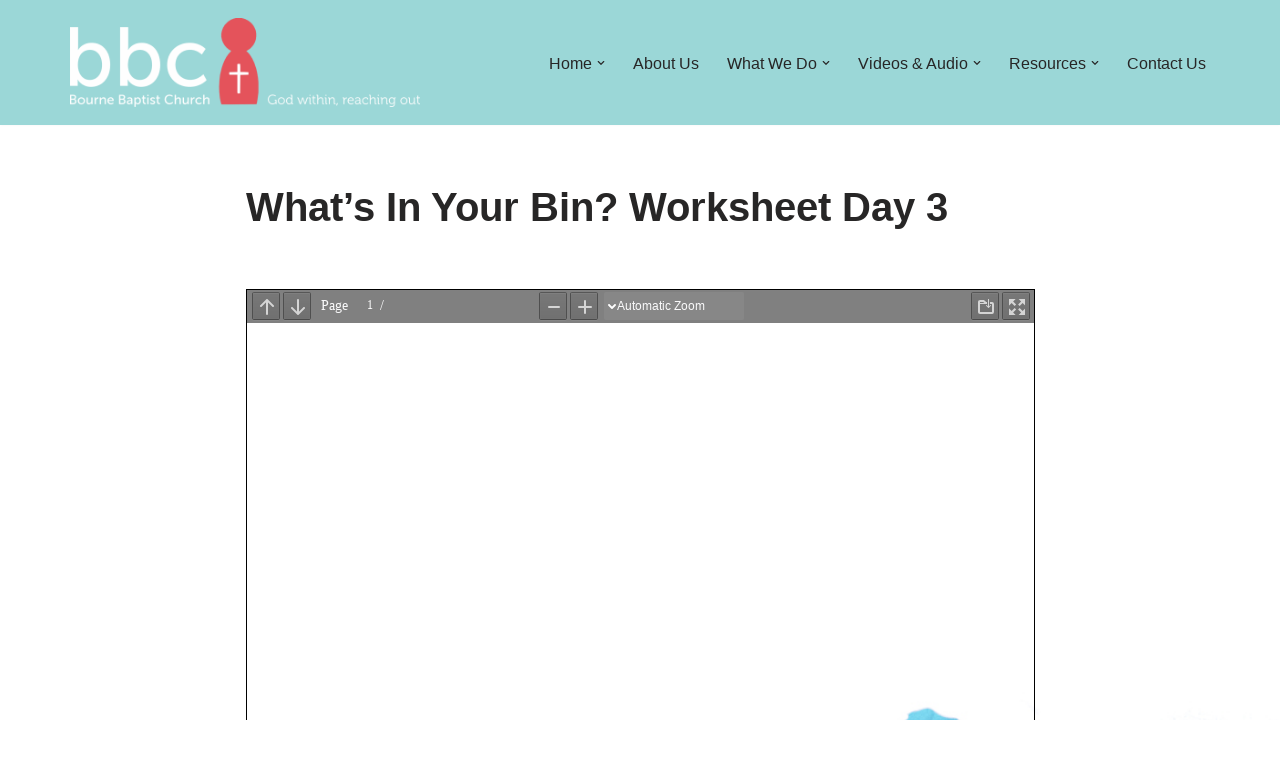

--- FILE ---
content_type: text/css
request_url: https://bournebaptistchurch.org/content/wp-content/plugins/PDFEmbedder-premium-secure/assets/css/pdf-embedder.min.css?ver=5.3.3
body_size: 11279
content:
:root{--wppdf-emb-dir-factor: 1;--wppdf-emb-inline-start: inline-start;--wppdf-emb-inline-end: inline-end;--wppdf-emb-inline-start: left;--wppdf-emb-inline-end: right;--wppdf-emb-sidebar-width: 200px;--wppdf-emb-sidebar-transition-duration: 200ms;--wppdf-emb-sidebar-transition-timing-function: ease;--wppdf-emb-scale-select-container-width: 140px;--wppdf-emb-scale-select-overflow: 22px;--wppdf-emb-toolbar-icon-opacity: 0.7;--wppdf-emb-doorhanger-icon-opacity: 0.9;--wppdf-emb-main-color: rgba(249, 249, 250, 1);--wppdf-emb-body-bg-color: rgba(42, 42, 46, 1);--wppdf-emb-errorWrapper-bg-color: rgba(169, 14, 14, 1);--wppdf-emb-progressBar-color: rgba(0, 96, 223, 1);--wppdf-emb-progressBar-indeterminate-bg-color: rgba(40, 40, 43, 1);--wppdf-emb-progressBar-indeterminate-blend-color: rgba(20, 68, 133, 1);--wppdf-emb-scrollbar-color: rgba(121, 121, 123, 1);--wppdf-emb-scrollbar-bg-color: rgba(35, 35, 39, 1);--wppdf-emb-toolbar-icon-bg-color: rgba(255, 255, 255, 1);--wppdf-emb-toolbar-icon-hover-bg-color: rgba(255, 255, 255, 1);--wppdf-emb-sidebar-narrow-bg-color: rgba(42, 42, 46, 0.9);--wppdf-emb-sidebar-toolbar-bg-color: rgba(50, 50, 52, 1);--wppdf-emb-toolbar-bg-color: rgba(128, 128, 128, 1);--wppdf-emb-toolbar-border-color: rgba(128, 128, 128, 1);--wppdf-emb-button-hover-color: rgba(102, 102, 103, 1);--wppdf-emb-toggled-btn-color: rgba(255, 255, 255, 1);--wppdf-emb-toggled-btn-bg-color: rgba(0, 0, 0, 0.3);--wppdf-emb-toggled-hover-active-btn-color: rgba(0, 0, 0, 0.4);--wppdf-emb-dropdown-btn-bg-color: rgba(135, 135, 135, 1);--wppdf-emb-separator-color: rgba(0, 0, 0, 0.3);--wppdf-emb-field-color: rgba(250, 250, 250, 1);--wppdf-emb-field-bg-color: rgba(135, 135, 135, 1);--wppdf-emb-field-border-color: rgba(115, 115, 115, 1);--wppdf-emb-treeitem-color: rgba(255, 255, 255, 0.8);--wppdf-emb-treeitem-hover-color: rgba(255, 255, 255, 0.9);--wppdf-emb-treeitem-selected-color: rgba(255, 255, 255, 0.9);--wppdf-emb-treeitem-selected-bg-color: rgba(255, 255, 255, 0.25);--wppdf-emb-sidebaritem-bg-color: rgba(255, 255, 255, 0.15);--wppdf-emb-doorhanger-bg-color: rgba(74, 74, 79, 1);--wppdf-emb-doorhanger-border-color: rgba(39, 39, 43, 1);--wppdf-emb-doorhanger-hover-color: rgba(249, 249, 250, 1);--wppdf-emb-doorhanger-hover-bg-color: rgba(93, 94, 98, 1);--wppdf-emb-doorhanger-separator-color: rgba(92, 92, 97, 1);--wppdf-emb-dialog-button-bg-color: rgba(92, 92, 97, 1);--wppdf-emb-dialog-button-hover-bg-color: rgba(115, 115, 115, 1);--wppdf-emb-loading-icon: url('../images/viewer/loading-dark.svg');--wppdf-emb-treeitem-expanded-icon: url('../images/viewer/treeitem-expanded.svg');--wppdf-emb-treeitem-collapsed-icon: url('../images/viewer/treeitem-collapsed.svg');--wppdf-emb-toolbarButton-editorInk-icon: url('../images/viewer/toolbarButton-editorInk.svg');--wppdf-emb-toolbarButton-menuArrow-icon: url('../images/viewer/toolbarButton-menuArrow.svg');--wppdf-emb-toolbarButton-sidebarToggle-icon: url('../images/viewer/toolbarButton-sidebarToggle.svg');--wppdf-emb-toolbarButton-secondaryToolbarToggle-icon: url('../images/viewer/toolbarButton-secondaryToolbarToggle.svg');--wppdf-emb-toolbarButton-pageUp-icon: url('../images/viewer/toolbarButton-pageUp.svg');--wppdf-emb-toolbarButton-pageDown-icon: url('../images/viewer/toolbarButton-pageDown.svg');--wppdf-emb-toolbarButton-zoomOut-icon: url('../images/viewer/toolbarButton-zoomOut.svg');--wppdf-emb-toolbarButton-zoomIn-icon: url('../images/viewer/toolbarButton-zoomIn.svg');--wppdf-emb-toolbarButton-presentationMode-icon: url('../images/viewer/toolbarButton-presentationMode.svg');--wppdf-emb-toolbarButton-print-icon: url('../images/viewer/toolbarButton-print.svg');--wppdf-emb-toolbarButton-openFile-icon: url('../images/viewer/toolbarButton-openFile.svg');--wppdf-emb-toolbarButton-download-icon: url('../images/viewer/toolbarButton-download.svg');--wppdf-emb-toolbarButton-fullscreen-icon: url('../images/viewer/toolbarButton-fullscreen.svg');--wppdf-emb-toolbarButton-bookmark-icon: url('../images/viewer/toolbarButton-bookmark.svg');--wppdf-emb-toolbarButton-viewThumbnail-icon: url('../images/viewer/toolbarButton-viewThumbnail.svg');--wppdf-emb-toolbarButton-viewOutline-icon: url('../images/viewer/toolbarButton-viewOutline.svg');--wppdf-emb-toolbarButton-viewAttachments-icon: url('../images/viewer/toolbarButton-viewAttachments.svg');--wppdf-emb-toolbarButton-viewLayers-icon: url('../images/viewer/toolbarButton-viewLayers.svg');--wppdf-emb-toolbarButton-currentOutlineItem-icon: url('../images/viewer/toolbarButton-currentOutlineItem.svg');--wppdf-emb-toolbarButton-search-icon: url('../images/viewer/toolbarButton-search.svg');--wppdf-emb-findbarButton-previous-icon: url('../images/viewer/findbarButton-previous.svg');--wppdf-emb-findbarButton-next-icon: url('../images/viewer/findbarButton-next.svg');--wppdf-emb-secondaryToolbarButton-firstPage-icon: url('../images/viewer/secondaryToolbarButton-firstPage.svg');--wppdf-emb-secondaryToolbarButton-lastPage-icon: url('../images/viewer/secondaryToolbarButton-lastPage.svg');--wppdf-emb-secondaryToolbarButton-rotateCcw-icon: url('../images/viewer/secondaryToolbarButton-rotateCcw.svg');--wppdf-emb-secondaryToolbarButton-rotateCw-icon: url('../images/viewer/secondaryToolbarButton-rotateCw.svg');--wppdf-emb-secondaryToolbarButton-selectTool-icon: url('../images/viewer/secondaryToolbarButton-selectTool.svg');--wppdf-emb-secondaryToolbarButton-handTool-icon: url('../images/viewer/secondaryToolbarButton-handTool.svg');--wppdf-emb-secondaryToolbarButton-scrollPage-icon: url('../images/viewer/secondaryToolbarButton-scrollPage.svg');--wppdf-emb-secondaryToolbarButton-scrollVertical-icon: url('../images/viewer/secondaryToolbarButton-scrollVertical.svg');--wppdf-emb-secondaryToolbarButton-scrollHorizontal-icon: url('../images/viewer/secondaryToolbarButton-scrollHorizontal.svg');--wppdf-emb-secondaryToolbarButton-scrollWrapped-icon: url('../images/viewer/secondaryToolbarButton-scrollWrapped.svg');--wppdf-emb-secondaryToolbarButton-spreadNone-icon: url('../images/viewer/secondaryToolbarButton-spreadNone.svg');--wppdf-emb-secondaryToolbarButton-spreadOdd-icon: url('../images/viewer/secondaryToolbarButton-spreadOdd.svg');--wppdf-emb-secondaryToolbarButton-spreadEven-icon: url('../images/viewer/secondaryToolbarButton-spreadEven.svg');--wppdf-emb-secondaryToolbarButton-documentProperties-icon: url('../images/viewer/secondaryToolbarButton-documentProperties.svg');--wppdf-emb-annotation-unfocused-field-background: url("data:image/svg+xml;charset=UTF-8,<svg width='1px' height='1px' xmlns='http://www.w3.org/2000/svg'><rect width='100%' height='100%' style='fill:rgba(0, 54, 255, 0.13);'/></svg>");--wppdf-emb-xfa-unfocused-field-background: url("data:image/svg+xml;charset=UTF-8,<svg width='1px' height='1px' xmlns='http://www.w3.org/2000/svg'><rect width='100%' height='100%' style='fill:rgba(0, 54, 255, 0.13);'/></svg>");--wppdf-emb-focus-outline: solid 2px red;--wppdf-emb-hover-outline: dashed 2px blue;--wppdf-emb-freetext-line-height: 1.35;--wppdf-emb-freetext-padding: 2px;--wppdf-emb-editorInk-editing-cursor: url('../images/viewer/toolbarButton-editorInk.svg') 0 16;--wppdf-emb-viewer-container-height: 0;--wppdf-emb-pdfViewer-padding-bottom: 0;--wppdf-emb-page-margin: 0;--wppdf-emb-page-border: 0;--wppdf-emb-spreadHorizontalWrapped-margin-LR: 0;--wppdf-emb-scale-factor: 1}@media(forced-colors: active){:root{--wppdf-emb-focus-outline: solid 3px ButtonText;--wppdf-emb-hover-outline: dashed 3px ButtonText}}@media screen and (forced-colors: active){:root{--wppdf-emb-button-hover-color: Highlight;--wppdf-emb-doorhanger-hover-bg-color: Highlight;--wppdf-emb-toolbar-icon-opacity: 1;--wppdf-emb-toolbar-icon-bg-color: ButtonText;--wppdf-emb-toolbar-icon-hover-bg-color: ButtonFace;--wppdf-emb-toggled-btn-color: HighlightText;--wppdf-emb-toggled-btn-bg-color: LinkText;--wppdf-emb-doorhanger-hover-color: ButtonFace;--wppdf-emb-doorhanger-border-color-whcm: 1px solid ButtonText;--wppdf-emb-doorhanger-triangle-opacity-whcm: 0;--wppdf-emb-dialog-button-border: 1px solid Highlight;--wppdf-emb-dialog-button-hover-bg-color: Highlight;--wppdf-emb-dialog-button-hover-color: ButtonFace;--wppdf-emb-field-border-color: ButtonText}}@media(forced-colors: active){:root{--wppdf-emb-focus-outline: solid 3px ButtonText;--wppdf-emb-hover-outline: dashed 3px ButtonText}}@media screen and (forced-colors: active){:root{--wppdf-emb-pdfViewer-padding-bottom: 0;--wppdf-emb-page-border: 0;--wppdf-emb-page-border-image: none;--wppdf-emb-spreadHorizontalWrapped-margin-LR: 0}}.pdfembed-iframe{display:block;width:100%;margin:0 auto;overscroll-behavior:auto}#wp-pdf-embbed>*{padding:0;margin:0}#wp-pdf-embbed,#wppdf-iframe-body{height:100%;width:100%;touch-action:auto}#wp-pdf-embbed .scrollbar-vertical,#wppdf-iframe-body .scrollbar-vertical{overflow-x:hidden}#wp-pdf-embbed .scrollbar-horizontal,#wppdf-iframe-body .scrollbar-horizontal{overflow-y:hidden}#wp-pdf-embbed .scrollbar-none,#wppdf-iframe-body .scrollbar-none{-ms-overflow-style:none;scrollbar-width:none}#wp-pdf-embbed .scrollbar-none::-webkit-scrollbar,#wppdf-iframe-body .scrollbar-none::-webkit-scrollbar{width:0;background:rgba(0,0,0,0)}#wp-pdf-embbed .numPageStart,#wppdf-iframe-body .numPageStart{color:var(--wppdf-emb-main-color);padding-left:5px;font-size:14px;line-height:32px}#wp-pdf-embbed .numbPagesDivider,#wppdf-iframe-body .numbPagesDivider{color:var(--wppdf-emb-main-color);padding:0;font-size:14px;line-height:32px}#mainContainer{position:absolute;top:0;right:0;bottom:0;left:0;min-width:325px}#viewerContainer{overflow:auto;-webkit-overflow-scrolling:touch;position:absolute;top:0;right:0;bottom:0;left:0;outline:none;touch-action:auto}#viewerContainer.toolbar-visible-on.toolbar-top,#viewerContainer.toolbar-visible-on.toolbar-both{top:32px}#viewerContainer.toolbar-visible-on.toolbar-bottom,#viewerContainer.toolbar-visible-on.toolbar-both{bottom:32px}#viewerContainer:not(.pdfPresentationMode){transition-duration:var(--wppdf-emb-sidebar-transition-duration);transition-timing-function:var(--wppdf-emb-sidebar-transition-timing-function)}#wppdf-iframe-body .textLayer{position:absolute;text-align:initial;left:0;top:0;right:0;bottom:0;overflow:hidden;opacity:.2;line-height:1;-webkit-text-size-adjust:none;-moz-text-size-adjust:none;text-size-adjust:none;forced-color-adjust:none;touch-action:auto}#wppdf-iframe-body .textLayer .highlight{margin:-1px;padding:1px;background-color:#b400aa;border-radius:4px}#wppdf-iframe-body .textLayer .highlight.appended{position:initial}#wppdf-iframe-body .textLayer .highlight.begin{border-radius:4px 0 0 4px}#wppdf-iframe-body .textLayer .highlight.end{border-radius:0 4px 4px 0}#wppdf-iframe-body .textLayer .highlight.middle{border-radius:0}#wppdf-iframe-body .textLayer .highlight.selected{background-color:#006400}#wppdf-iframe-body .textLayer .highlight ::-moz-selection{background:blue}#wppdf-iframe-body .textLayer .highlight ::selection{background:blue}#wppdf-iframe-body .textLayer span,#wppdf-iframe-body .textLayer br{color:rgba(0,0,0,0);position:absolute;white-space:pre;cursor:text;transform-origin:0% 0%}#wppdf-iframe-body .textLayer span::-moz-selection,#wppdf-iframe-body .textLayer br::-moz-selection{background:rgba(0,0,0,0)}#wppdf-iframe-body .textLayer span::selection,#wppdf-iframe-body .textLayer br::selection{background:rgba(0,0,0,0)}#wppdf-iframe-body .textLayer span.markedContent{top:0;height:0}#wppdf-iframe-body .textLayer .endOfContent{display:block;position:absolute;left:0;top:100%;right:0;bottom:0;z-index:-1;cursor:default;-webkit-user-select:none;-moz-user-select:none;user-select:none}#wppdf-iframe-body .textLayer .endOfContent.active{top:0}#wppdf-iframe-body .xfaLayer .highlight{margin:-1px;padding:1px;background-color:#efcbed;border-radius:4px}#wppdf-iframe-body .xfaLayer .highlight.appended{position:initial}#wppdf-iframe-body .xfaLayer .highlight.begin{border-radius:4px 0 0 4px}#wppdf-iframe-body .xfaLayer .highlight.end{border-radius:0 4px 4px 0}#wppdf-iframe-body .xfaLayer .highlight.middle{border-radius:0}#wppdf-iframe-body .xfaLayer .highlight.selected{background-color:#cbdfcb}#wppdf-iframe-body .xfaLayer{position:absolute;text-align:initial;top:0;left:0;transform-origin:0 0;line-height:1.2}#wppdf-iframe-body .xfaLayer *{color:inherit;font:inherit;font-style:inherit;font-weight:inherit;font-kerning:inherit;letter-spacing:-0.01px;text-align:inherit;text-decoration:inherit;box-sizing:border-box;background-color:rgba(0,0,0,0);padding:0;margin:0;pointer-events:auto;line-height:inherit}#wppdf-iframe-body .xfaLayer *:required{outline:1.5px solid red}#wppdf-iframe-body .xfaLayer .highlight{margin:-1px;padding:1px;background-color:#efcbed;border-radius:4px}#wppdf-iframe-body .xfaLayer .highlight.appended{position:initial}#wppdf-iframe-body .xfaLayer .highlight.begin{border-radius:4px 0 0 4px}#wppdf-iframe-body .xfaLayer .highlight.end{border-radius:0 4px 4px 0}#wppdf-iframe-body .xfaLayer .highlight.middle{border-radius:0}#wppdf-iframe-body .xfaLayer .highlight.selected{background-color:#cbdfcb}#wppdf-iframe-body .xfaLayer ::-moz-selection{background:blue}#wppdf-iframe-body .xfaLayer ::selection{background:blue}#wppdf-iframe-body .xfaLayer div{pointer-events:none}#wppdf-iframe-body .xfaLayer svg{pointer-events:none}#wppdf-iframe-body .xfaLayer svg *{pointer-events:none}#wppdf-iframe-body .xfaLayer a{color:blue}#wppdf-iframe-body .xfaRich li{margin-left:3em}#wppdf-iframe-body .xfaFont{color:#000;font-weight:normal;font-kerning:none;font-size:10px;font-style:normal;letter-spacing:0;text-decoration:none;vertical-align:0}#wppdf-iframe-body .xfaCaption{overflow:hidden;flex:0 0 auto}#wppdf-iframe-body .xfaCaptionForCheckButton{overflow:hidden;flex:1 1 auto}#wppdf-iframe-body .xfaLabel{height:100%;width:100%}#wppdf-iframe-body .xfaLeft{display:flex;flex-direction:row;align-items:center}#wppdf-iframe-body .xfaRight{display:flex;flex-direction:row-reverse;align-items:center}#wppdf-iframe-body .xfaLeft>.xfaCaption,#wppdf-iframe-body .xfaLeft>.xfaCaptionForCheckButton,#wppdf-iframe-body .xfaRight>.xfaCaption,#wppdf-iframe-body .xfaRight>.xfaCaptionForCheckButton{max-height:100%}#wppdf-iframe-body .xfaTop{display:flex;flex-direction:column;align-items:flex-start}#wppdf-iframe-body .xfaBottom{display:flex;flex-direction:column-reverse;align-items:flex-start}#wppdf-iframe-body .xfaTop>.xfaCaption,#wppdf-iframe-body .xfaTop>.xfaCaptionForCheckButton,#wppdf-iframe-body .xfaBottom>.xfaCaption,#wppdf-iframe-body .xfaBottom>.xfaCaptionForCheckButton{width:100%}#wppdf-iframe-body .xfaBorder{background-color:rgba(0,0,0,0);position:absolute;pointer-events:none}#wppdf-iframe-body .xfaWrapped{width:100%;height:100%}#wppdf-iframe-body .xfaTextfield:focus,#wppdf-iframe-body .xfaSelect:focus{background-image:none;background-color:rgba(0,0,0,0);outline:auto;outline-offset:-1px}#wppdf-iframe-body .xfaCheckbox:focus,#wppdf-iframe-body .xfaRadio:focus{outline:auto}#wppdf-iframe-body .xfaTextfield,#wppdf-iframe-body .xfaSelect{height:100%;width:100%;flex:1 1 auto;border:none;resize:none;background-image:var(--wppdf-emb-xfa-unfocused-field-background)}#wppdf-iframe-body .xfaTop>.xfaTextfield,#wppdf-iframe-body .xfaTop>.xfaSelect,#wppdf-iframe-body .xfaBottom>.xfaTextfield,#wppdf-iframe-body .xfaBottom>.xfaSelect{flex:0 1 auto}#wppdf-iframe-body .xfaButton{cursor:pointer;width:100%;height:100%;border:none;text-align:center}#wppdf-iframe-body .xfaLink{width:100%;height:100%;position:absolute;top:0;left:0}#wppdf-iframe-body .xfaCheckbox,#wppdf-iframe-body .xfaRadio{width:100%;height:100%;flex:0 0 auto;border:none}#wppdf-iframe-body .xfaRich{white-space:pre-wrap;width:100%;height:100%}#wppdf-iframe-body .xfaImage{-o-object-position:left top;object-position:left top;-o-object-fit:contain;object-fit:contain;width:100%;height:100%}#wppdf-iframe-body .xfaLrTb,#wppdf-iframe-body .xfaRlTb,#wppdf-iframe-body .xfaTb{display:flex;flex-direction:column;align-items:stretch}#wppdf-iframe-body .xfaLr{display:flex;flex-direction:row;align-items:stretch}#wppdf-iframe-body .xfaRl{display:flex;flex-direction:row-reverse;align-items:stretch}#wppdf-iframe-body .xfaTb>div{justify-content:left}#wppdf-iframe-body .xfaPosition{position:relative}#wppdf-iframe-body .xfaArea{position:relative}#wppdf-iframe-body .xfaValignMiddle{display:flex;align-items:center}#wppdf-iframe-body .xfaTable{display:flex;flex-direction:column;align-items:stretch}#wppdf-iframe-body .xfaTable .xfaRow{display:flex;flex-direction:row;align-items:stretch}#wppdf-iframe-body .xfaTable .xfaRlRow{display:flex;flex-direction:row-reverse;align-items:stretch;flex:1}#wppdf-iframe-body .xfaTable .xfaRlRow>div{flex:1}#wppdf-iframe-body .xfaNonInteractive input,#wppdf-iframe-body .xfaNonInteractive textarea,#wppdf-iframe-body .xfaDisabled input,#wppdf-iframe-body .xfaDisabled textarea,#wppdf-iframe-body .xfaReadOnly input,#wppdf-iframe-body .xfaReadOnly textarea{background:initial}@media(forced-colors: active){#wppdf-iframe-body .xfaLayer *:required{outline:1.5px solid selectedItem}}@media print{#wppdf-iframe-body .xfaTextfield,#wppdf-iframe-body .xfaSelect{background:rgba(0,0,0,0)}#wppdf-iframe-body .xfaSelect{-webkit-appearance:none;-moz-appearance:none;appearance:none;text-indent:1px;text-overflow:""}}#wppdf-iframe-body .annotationLayer{position:absolute;top:0;left:0;pointer-events:none;transform-origin:0 0}#wppdf-iframe-body .annotationLayer section{position:absolute;text-align:initial;pointer-events:auto;box-sizing:border-box;transform-origin:0 0}#wppdf-iframe-body .annotationLayer .linkAnnotation>a,#wppdf-iframe-body .annotationLayer .buttonWidgetAnnotation.pushButton>a{position:absolute;font-size:1em;top:0;left:0;width:100%;height:100%}#wppdf-iframe-body .annotationLayer .buttonWidgetAnnotation.pushButton>canvas{width:100%;height:100%}#wppdf-iframe-body .annotationLayer .textAnnotation img{position:absolute;cursor:pointer;width:100%;height:100%}#wppdf-iframe-body .annotationLayer .textWidgetAnnotation input,#wppdf-iframe-body .annotationLayer .textWidgetAnnotation textarea,#wppdf-iframe-body .annotationLayer .choiceWidgetAnnotation select,#wppdf-iframe-body .annotationLayer .buttonWidgetAnnotation.checkBox input,#wppdf-iframe-body .annotationLayer .buttonWidgetAnnotation.radioButton input{background-image:var(--wppdf-emb-annotation-unfocused-field-background);border:1px solid rgba(0,0,0,0);box-sizing:border-box;font:calc(9px*var(--wppdf-emb-scale-factor)) sans-serif;height:100%;margin:0;vertical-align:top;width:100%}#wppdf-iframe-body .annotationLayer .textWidgetAnnotation input:required,#wppdf-iframe-body .annotationLayer .textWidgetAnnotation textarea:required,#wppdf-iframe-body .annotationLayer .choiceWidgetAnnotation select:required,#wppdf-iframe-body .annotationLayer .buttonWidgetAnnotation.checkBox input:required,#wppdf-iframe-body .annotationLayer .buttonWidgetAnnotation.radioButton input:required{outline:1.5px solid red}#wppdf-iframe-body .annotationLayer .choiceWidgetAnnotation select option{padding:0}#wppdf-iframe-body .annotationLayer .buttonWidgetAnnotation.radioButton input{border-radius:50%}#wppdf-iframe-body .annotationLayer .textWidgetAnnotation textarea{resize:none}#wppdf-iframe-body .annotationLayer .textWidgetAnnotation input[disabled],#wppdf-iframe-body .annotationLayer .textWidgetAnnotation textarea[disabled],#wppdf-iframe-body .annotationLayer .choiceWidgetAnnotation select[disabled],#wppdf-iframe-body .annotationLayer .buttonWidgetAnnotation.checkBox input[disabled],#wppdf-iframe-body .annotationLayer .buttonWidgetAnnotation.radioButton input[disabled]{background:none;border:1px solid rgba(0,0,0,0);cursor:not-allowed}#wppdf-iframe-body .annotationLayer .textWidgetAnnotation textarea:hover,#wppdf-iframe-body .annotationLayer .choiceWidgetAnnotation select:hover,#wppdf-iframe-body .annotationLayer .buttonWidgetAnnotation.checkBox input:hover,#wppdf-iframe-body .annotationLayer .buttonWidgetAnnotation.radioButton input:hover{border:1px solid #000}#wppdf-iframe-body .annotationLayer .textWidgetAnnotation input:focus,#wppdf-iframe-body .annotationLayer .textWidgetAnnotation textarea:focus,#wppdf-iframe-body .annotationLayer .choiceWidgetAnnotation select:focus{background:none;border:1px solid rgba(0,0,0,0)}#wppdf-iframe-body .annotationLayer .textWidgetAnnotation input :focus,#wppdf-iframe-body .annotationLayer .textWidgetAnnotation textarea :focus,#wppdf-iframe-body .annotationLayer .choiceWidgetAnnotation select :focus,#wppdf-iframe-body .annotationLayer .buttonWidgetAnnotation.checkBox :focus,#wppdf-iframe-body .annotationLayer .buttonWidgetAnnotation.radioButton :focus{background-image:none;background-color:rgba(0,0,0,0);outline:auto}#wppdf-iframe-body .annotationLayer .buttonWidgetAnnotation.checkBox input:checked:before,#wppdf-iframe-body .annotationLayer .buttonWidgetAnnotation.checkBox input:checked:after,#wppdf-iframe-body .annotationLayer .buttonWidgetAnnotation.radioButton input:checked:before{background-color:CanvasText;content:"";display:block;position:absolute}#wppdf-iframe-body .annotationLayer .buttonWidgetAnnotation.checkBox input:checked:before,#wppdf-iframe-body .annotationLayer .buttonWidgetAnnotation.checkBox input:checked:after{height:80%;left:45%;width:1px}#wppdf-iframe-body .annotationLayer .buttonWidgetAnnotation.checkBox input:checked:before{transform:rotate(45deg)}#wppdf-iframe-body .annotationLayer .buttonWidgetAnnotation.checkBox input:checked:after{transform:rotate(-45deg)}#wppdf-iframe-body .annotationLayer .buttonWidgetAnnotation.radioButton input:checked:before{border-radius:50%;height:50%;left:30%;top:20%;width:50%}#wppdf-iframe-body .annotationLayer .textWidgetAnnotation input.comb{font-family:monospace;padding-left:2px;padding-right:0}#wppdf-iframe-body .annotationLayer .textWidgetAnnotation input.comb:focus{width:103%}#wppdf-iframe-body .annotationLayer .buttonWidgetAnnotation.checkBox input,#wppdf-iframe-body .annotationLayer .buttonWidgetAnnotation.radioButton input{-webkit-appearance:none;-moz-appearance:none;appearance:none}#wppdf-iframe-body .annotationLayer .popupTriggerArea{height:100%;width:100%}#wppdf-iframe-body .annotationLayer .popupWrapper{position:absolute;font-size:calc(9px*var(--wppdf-emb-scale-factor));width:100%;min-width:calc(180px*var(--wppdf-emb-scale-factor));pointer-events:none}#wppdf-iframe-body .annotationLayer .popup{position:absolute;z-index:200;max-width:calc(180px*var(--wppdf-emb-scale-factor));background-color:#ff9;box-shadow:0 calc(2px*var(--wppdf-emb-scale-factor)) calc(5px*var(--wppdf-emb-scale-factor)) #888;border-radius:calc(2px*var(--wppdf-emb-scale-factor));padding:calc(6px*var(--wppdf-emb-scale-factor));margin-left:calc(5px*var(--wppdf-emb-scale-factor));cursor:pointer;font:message-box;white-space:normal;word-wrap:break-word;pointer-events:auto}#wppdf-iframe-body .annotationLayer .popup>*{font-size:calc(9px*var(--wppdf-emb-scale-factor))}#wppdf-iframe-body .annotationLayer .popup h1{display:inline-block}#wppdf-iframe-body .annotationLayer .popupDate{display:inline-block;margin-left:calc(5px*var(--wppdf-emb-scale-factor))}#wppdf-iframe-body .annotationLayer .popupContent{border-top:1px solid #333;margin-top:calc(2px*var(--wppdf-emb-scale-factor));padding-top:calc(2px*var(--wppdf-emb-scale-factor))}#wppdf-iframe-body .annotationLayer .richText>*{white-space:pre-wrap;font-size:calc(9px*var(--wppdf-emb-scale-factor))}#wppdf-iframe-body .annotationLayer .highlightAnnotation,#wppdf-iframe-body .annotationLayer .underlineAnnotation,#wppdf-iframe-body .annotationLayer .squigglyAnnotation,#wppdf-iframe-body .annotationLayer .strikeoutAnnotation,#wppdf-iframe-body .annotationLayer .freeTextAnnotation,#wppdf-iframe-body .annotationLayer .lineAnnotation svg line,#wppdf-iframe-body .annotationLayer .squareAnnotation svg rect,#wppdf-iframe-body .annotationLayer .circleAnnotation svg ellipse,#wppdf-iframe-body .annotationLayer .polylineAnnotation svg polyline,#wppdf-iframe-body .annotationLayer .polygonAnnotation svg polygon,#wppdf-iframe-body .annotationLayer .caretAnnotation,#wppdf-iframe-body .annotationLayer .inkAnnotation svg polyline,#wppdf-iframe-body .annotationLayer .stampAnnotation,#wppdf-iframe-body .annotationLayer .fileAttachmentAnnotation{cursor:pointer}#wppdf-iframe-body .annotationLayer section svg{position:absolute;width:100%;height:100%}#wppdf-iframe-body [data-editor-rotation="90"]{transform:rotate(90deg)}#wppdf-iframe-body [data-editor-rotation="180"]{transform:rotate(180deg)}#wppdf-iframe-body [data-editor-rotation="270"]{transform:rotate(270deg)}#wppdf-iframe-body .annotationEditorLayer{background:rgba(0,0,0,0);position:absolute;top:0;left:0;font-size:calc(100px*var(--wppdf-emb-scale-factor));transform-origin:0 0}#wppdf-iframe-body .annotationEditorLayer .selectedEditor{outline:var(--wppdf-emb-focus-outline);resize:none}#wppdf-iframe-body .annotationEditorLayer .freeTextEditor{position:absolute;background:rgba(0,0,0,0);border-radius:3px;padding:calc(var(--wppdf-emb-freetext-padding)*var(--wppdf-emb-scale-factor));resize:none;width:auto;height:auto;z-index:1;transform-origin:0 0;touch-action:none}#wppdf-iframe-body .annotationEditorLayer .freeTextEditor .internal{background:rgba(0,0,0,0);border:none;top:0;left:0;overflow:visible;white-space:nowrap;resize:none;font:10px sans-serif;line-height:var(--wppdf-emb-freetext-line-height)}#wppdf-iframe-body .annotationEditorLayer .freeTextEditor .overlay{position:absolute;display:none;background:rgba(0,0,0,0);top:0;left:0;width:100%;height:100%}#wppdf-iframe-body .annotationEditorLayer .freeTextEditor .overlay.enabled{display:block}#wppdf-iframe-body .annotationEditorLayer .freeTextEditor .internal:empty::before{content:attr(default-content);color:gray}#wppdf-iframe-body .annotationEditorLayer .freeTextEditor .internal:focus{outline:none}#wppdf-iframe-body .annotationEditorLayer .inkEditor.disabled{resize:none}#wppdf-iframe-body .annotationEditorLayer .inkEditor.disabled.selectedEditor{resize:horizontal}#wppdf-iframe-body .annotationEditorLayer .freeTextEditor:hover:not(.selectedEditor),#wppdf-iframe-body .annotationEditorLayer .inkEditor:hover:not(.selectedEditor){outline:var(--wppdf-emb-hover-outline)}#wppdf-iframe-body .annotationEditorLayer .inkEditor{position:absolute;background:rgba(0,0,0,0);border-radius:3px;overflow:auto;width:100%;height:100%;z-index:1;transform-origin:0 0;cursor:auto}#wppdf-iframe-body .annotationEditorLayer .inkEditor.editing{resize:none;cursor:var(--wppdf-emb-editorInk-editing-cursor),pointer}#wppdf-iframe-body .annotationEditorLayer .inkEditor .inkEditorCanvas{position:absolute;top:0;left:0;width:100%;height:100%;touch-action:none}@media(forced-colors: active){#wppdf-iframe-body .annotationLayer .textWidgetAnnotation input:required,#wppdf-iframe-body .annotationLayer .textWidgetAnnotation textarea:required,#wppdf-iframe-body .annotationLayer .choiceWidgetAnnotation select:required,#wppdf-iframe-body .annotationLayer .buttonWidgetAnnotation.checkBox input:required,#wppdf-iframe-body .annotationLayer .buttonWidgetAnnotation.radioButton input:required{outline:1.5px solid selectedItem}}#wppdf-iframe-body div.pdfemb-toolbar{padding:0px;margin:0px;border:none;z-index:10;position:absolute;background-color:gray;width:100%}#wppdf-iframe-body .pdfemb-toolbar-fixed{display:block}#wppdf-iframe-body .pdf-embed .pdfemb-toolbar-always-visible-off{display:none}#wppdf-iframe-body .pdf-embed:hover .pdfemb-toolbar-always-visible-off{display:block}#wppdf-iframe-body .toolbar{position:relative;left:0;right:0;z-index:9999;cursor:default}#wppdf-iframe-body .toolbar.pdfemb-toolbar-always-visible-off:hover{display:block}#wppdf-iframe-body .toolbar.pdfemb-toolbar-display-none{display:none}#wppdf-iframe-body .toolbar.pdfemb-toolbar-display-top{top:0px;left:0px}#wppdf-iframe-body .toolbar.pdfemb-toolbar-display-bottom{position:fixed;bottom:0px;left:0px}#wppdf-iframe-body .toolbarContainer{width:100%}#wppdf-iframe-body #toolbarSidebar{width:100%;height:32px;background-color:var(--wppdf-emb-sidebar-toolbar-bg-color);box-shadow:inset calc(-1px*var(--wppdf-emb-dir-factor)) 0 0 rgba(0,0,0,.25),0 1px 0 rgba(0,0,0,.15),0 0 1px rgba(0,0,0,.1)}#wppdf-iframe-body [dir=ltr] #sidebarResizer{right:-6px}#wppdf-iframe-body [dir=rtl] #sidebarResizer{left:-6px}#wppdf-iframe-body #sidebarResizer{position:absolute;top:0;bottom:0;inset-inline-end:-6px;width:6px;z-index:200;cursor:ew-resize}#wppdf-iframe-body .toolbarContainer,#wppdf-iframe-body .findbar,#wppdf-iframe-body .secondaryToolbar,#wppdf-iframe-body .editorParamsToolbar{position:relative;height:32px;background-color:var(--wppdf-emb-toolbar-bg-color);box-shadow:0 1px 0 var(--wppdf-emb-toolbar-border-color)}#wppdf-iframe-body #toolbarViewer{height:32px}#wppdf-iframe-body [data-main-rotation="90"]{transform:rotate(90deg) translateY(-100%)}#wppdf-iframe-body [data-main-rotation="180"]{transform:rotate(180deg) translate(-100%, -100%)}#wppdf-iframe-body [data-main-rotation="270"]{transform:rotate(270deg) translateX(-100%)}#wppdf-iframe-body .pdfViewer{padding-bottom:var(--wppdf-emb-pdfViewer-padding-bottom);touch-action:auto}#wppdf-iframe-body .pdfViewer .canvasWrapper{overflow:hidden;touch-action:auto}#wppdf-iframe-body .pdfViewer .page{direction:ltr;width:816px;height:1056px;margin:var(--wppdf-emb-page-margin);position:relative;overflow:visible;border:var(--wppdf-emb-page-border);-o-border-image:var(--wppdf-emb-page-border-image);border-image:var(--wppdf-emb-page-border-image);background-clip:content-box;background-color:#fff;touch-action:auto}#wppdf-iframe-body .pdfViewer .page canvas{touch-action:auto}#wppdf-iframe-body .pdfViewer .dummyPage{position:relative;width:0;height:var(--wppdf-emb-viewer-container-height)}#wppdf-iframe-body .pdfViewer.removePageBorders .page{margin:0 auto 10px;border:none}#wppdf-iframe-body .pdfViewer.removePageBorders .page:last-of-type{margin-bottom:0}#wppdf-iframe-body .pdfViewer.singlePageView{display:inline-block}#wppdf-iframe-body .pdfViewer.singlePageView .page{margin:0;border:none}#wppdf-iframe-body .pdfViewer.scrollHorizontal,#wppdf-iframe-body .pdfViewer.scrollWrapped,#wppdf-iframe-body .spread{margin-left:0;margin-right:0;text-align:center}#wppdf-iframe-body .pdfViewer.scrollHorizontal,#wppdf-iframe-body .spread{white-space:nowrap}#wppdf-iframe-body .pdfViewer.removePageBorders,#wppdf-iframe-body .pdfViewer.scrollHorizontal .spread,#wppdf-iframe-body .pdfViewer.scrollWrapped .spread{margin-left:0;margin-right:0}#wppdf-iframe-body .spread .page,#wppdf-iframe-body .spread .dummyPage,#wppdf-iframe-body .pdfViewer.scrollHorizontal .page,#wppdf-iframe-body .pdfViewer.scrollWrapped .page,#wppdf-iframe-body .pdfViewer.scrollHorizontal .spread,#wppdf-iframe-body .pdfViewer.scrollWrapped .spread{display:inline-block;vertical-align:middle}#wppdf-iframe-body .spread .page,#wppdf-iframe-body .pdfViewer.scrollHorizontal .page,#wppdf-iframe-body .pdfViewer.scrollWrapped .page{margin-left:var(--wppdf-emb-spreadHorizontalWrapped-margin-LR);margin-right:var(--wppdf-emb-spreadHorizontalWrapped-margin-LR)}#wppdf-iframe-body .pdfViewer.removePageBorders .spread .page,#wppdf-iframe-body .pdfViewer.removePageBorders.scrollHorizontal .page,#wppdf-iframe-body .pdfViewer.removePageBorders.scrollWrapped .page{margin-left:0;margin-right:0}#wppdf-iframe-body .pdfViewer .page canvas{margin:0;display:block}#wppdf-iframe-body .pdfViewer .page canvas[hidden]{display:none}#wppdf-iframe-body .pdfViewer .page .loadingIcon{position:absolute;display:block;left:0;top:0;right:0;bottom:0;background:url("../images/viewer/loading-icon.gif") center no-repeat}#wppdf-iframe-body .pdfViewer .page .loadingIcon.notVisible{background:none}#wppdf-iframe-body .pdfViewer.enablePermissions .textLayer span{-webkit-user-select:none !important;-moz-user-select:none !important;user-select:none !important;cursor:not-allowed}#wppdf-iframe-body .pdfPresentationMode .pdfViewer{padding-bottom:0}#wppdf-iframe-body .pdfPresentationMode .spread{margin:0}#wppdf-iframe-body .pdfPresentationMode .pdfViewer .page{margin:0 auto;border:2px solid rgba(0,0,0,0)}#wppdf-iframe-body .fsButtonHiddenm,#wppdf-iframe-body .printButtonHidden,#wppdf-iframe-body .dlButtonHidden,#wppdf-iframe-body .findbarHidden,#wppdf-iframe-body .hidden,#wppdf-iframe-body [hidden]{display:none !important}#wppdf-iframe-body #viewerContainer.pdfPresentationMode:-webkit-full-screen{top:0;background-color:#000;width:100%;height:100%;overflow:hidden;cursor:none;-webkit-user-select:none;user-select:none}#wppdf-iframe-body #viewerContainer.pdfPresentationMode:fullscreen{top:0;background-color:#000;width:100%;height:100%;overflow:hidden;cursor:none;-webkit-user-select:none;-moz-user-select:none;user-select:none}#wppdf-iframe-body .pdfPresentationMode:-webkit-full-screen a:not(.internalLink){display:none}#wppdf-iframe-body .pdfPresentationMode:fullscreen a:not(.internalLink){display:none}#wppdf-iframe-body .pdfPresentationMode:-webkit-full-screen .textLayer span{cursor:none}#wppdf-iframe-body .pdfPresentationMode:fullscreen .textLayer span{cursor:none}#wppdf-iframe-body .pdfPresentationMode.pdfPresentationModeControls>*,#wppdf-iframe-body .pdfPresentationMode.pdfPresentationModeControls .textLayer span{cursor:default}#wppdf-iframe-body #outerContainer{width:100%;height:100%;position:relative}[dir=ltr] #sidebarContainer{left:calc(-1*var(--wppdf-emb-sidebar-width))}[dir=rtl] #sidebarContainer{right:calc(-1*var(--wppdf-emb-sidebar-width))}[dir=ltr] #sidebarContainer{border-right:var(--wppdf-emb-doorhanger-border-color-whcm)}[dir=rtl] #sidebarContainer{border-left:var(--wppdf-emb-doorhanger-border-color-whcm)}[dir=ltr] #sidebarContainer{transition-property:left}[dir=rtl] #sidebarContainer{transition-property:right}#sidebarContainer{position:absolute;top:32px;bottom:0;inset-inline-start:calc(-1*var(--wppdf-emb-sidebar-width));width:var(--wppdf-emb-sidebar-width);visibility:hidden;z-index:100;border-top:1px solid #333;-webkit-border-end:var(--wppdf-emb-doorhanger-border-color-whcm);border-inline-end:var(--wppdf-emb-doorhanger-border-color-whcm);transition-property:inset-inline-start;transition-duration:var(--wppdf-emb-sidebar-transition-duration);transition-timing-function:var(--wppdf-emb-sidebar-transition-timing-function)}#outerContainer.sidebarMoving #sidebarContainer,#outerContainer.sidebarOpen #sidebarContainer{visibility:visible}[dir=ltr] #outerContainer.sidebarOpen #sidebarContainer{left:0}[dir=rtl] #outerContainer.sidebarOpen #sidebarContainer{right:0}#outerContainer.sidebarOpen #sidebarContainer{inset-inline-start:0}[dir=ltr] #sidebarContent{left:0}[dir=rtl] #sidebarContent{right:0}#sidebarContent{top:32px;bottom:0;inset-inline-start:0;overflow:auto;position:absolute;width:100%;background-color:rgba(0,0,0,.1);box-shadow:inset calc(-1px*var(--wppdf-emb-dir-factor)) 0 0 rgba(0,0,0,.25)}[dir=ltr] #outerContainer.sidebarOpen #viewerContainer:not(.pdfPresentationMode){left:var(--wppdf-emb-sidebar-width)}[dir=rtl] #outerContainer.sidebarOpen #viewerContainer:not(.pdfPresentationMode){right:var(--wppdf-emb-sidebar-width)}[dir=ltr] #outerContainer.sidebarOpen #viewerContainer:not(.pdfPresentationMode){transition-property:left}[dir=rtl] #outerContainer.sidebarOpen #viewerContainer:not(.pdfPresentationMode){transition-property:right}#outerContainer.sidebarOpen #viewerContainer:not(.pdfPresentationMode){inset-inline-start:var(--wppdf-emb-sidebar-width);transition-property:inset-inline-start}#wppdf-iframe-body{border:1px solid #000;box-sizing:border-box}#wppdf-iframe-body [dir=rtl]:root{--wppdf-emb-dir-factor: -1}#wppdf-iframe-body [dir=ltr] .loadingBar{left:0;right:var(--wppdf-emb-progressBar-end-offset)}#wppdf-iframe-body [dir=rtl] .loadingBar{right:0;left:var(--wppdf-emb-progressBar-end-offset)}#wppdf-iframe-body [dir=ltr] .loadingBar{transition-property:left}#wppdf-iframe-body [dir=rtl] .loadingBar{transition-property:right}#wppdf-iframe-body [dir=ltr] #outerContainer.sidebarOpen .loadingBar{left:var(--wppdf-emb-sidebar-width)}#wppdf-iframe-body [dir=rtl] #outerContainer.sidebarOpen .loadingBar{right:var(--wppdf-emb-sidebar-width)}#wppdf-iframe-body .loadingBar{position:absolute;inset-inline:0 var(--wppdf-emb-progressBar-end-offset);height:4px;background-color:var(--wppdf-emb-body-bg-color);border-bottom:1px solid var(--wppdf-emb-toolbar-border-color);transition-property:inset-inline-start;transition-duration:var(--wppdf-emb-sidebar-transition-duration);transition-timing-function:var(--wppdf-emb-sidebar-transition-timing-function)}#wppdf-iframe-body .loadingBar .progress{position:absolute;top:0;left:0;width:100%;transform:scaleX(var(--wppdf-emb-progressBar-percent));transform-origin:0 0;height:100%;background-color:var(--wppdf-emb-progressBar-color);overflow:hidden;transition:transform 200ms}#wppdf-iframe-body .loadingBar.indeterminate .progress{transform:none;background-color:var(--wppdf-emb-progressBar-indeterminate-bg-color);transition:none}#wppdf-iframe-body .loadingBar.indeterminate .progress .glimmer{position:absolute;top:0;left:0;height:100%;width:calc(100% + 150px);background:repeating-linear-gradient(135deg, var(--wppdf-emb-progressBar-indeterminate-blend-color) 0, var(--wppdf-emb-progressBar-indeterminate-bg-color) 5px, var(--wppdf-emb-progressBar-indeterminate-bg-color) 45px, var(--wppdf-emb-progressBar-color) 55px, var(--wppdf-emb-progressBar-color) 95px, var(--wppdf-emb-progressBar-indeterminate-blend-color) 100px);-webkit-animation:progressIndeterminate 1s linear infinite;animation:progressIndeterminate 1s linear infinite}#wppdf-iframe-body #outerContainer.sidebarOpen .loadingBar{inset-inline-start:var(--wppdf-emb-sidebar-width)}#wppdf-iframe-body #outerContainer.sidebarResizing #sidebarContainer,#wppdf-iframe-body #outerContainer.sidebarResizing #viewerContainer,#wppdf-iframe-body #outerContainer.sidebarResizing .loadingBar{transition-duration:0s}@-webkit-keyframes progressIndeterminate{0%{transform:translateX(-142px)}100%{transform:translateX(0)}}@keyframes progressIndeterminate{0%{transform:translateX(-142px)}100%{transform:translateX(0)}}#wppdf-iframe-body .secondaryToolbar,#wppdf-iframe-body .editorParamsToolbar{top:32px;position:absolute;z-index:10000;height:auto;padding:0 4px;margin:4px 2px;font-size:12px;line-height:14px;text-align:left;cursor:default}#wppdf-iframe-body .findbar{position:absolute;z-index:10000;height:auto;padding:0 4px;margin:4px 2px;font-size:12px;line-height:14px;text-align:left;cursor:default}#wppdf-iframe-body .findbar.findbar-both,#wppdf-iframe-body .findbar.findbar-top{top:32px}#wppdf-iframe-body .findbar.findbar-bottom{bottom:32px}#wppdf-iframe-body .findbar.findbar-bottom.doorHanger::before{bottom:-18px;transform:rotate(180deg)}#wppdf-iframe-body .findbar.findbar-bottom.doorHanger::after{bottom:-16px;transform:rotate(180deg)}#wppdf-iframe-body [dir=ltr] .findbar{left:64px}#wppdf-iframe-body [dir=rtl] .findbar{right:64px}#wppdf-iframe-body .findbar{min-width:300px;background-color:var(--wppdf-emb-toolbar-bg-color)}#wppdf-iframe-body .findbar>div{height:32px}#wppdf-iframe-body .findbar>div.findbarInputContainer{-webkit-margin-end:4px;margin-inline-end:4px}#wppdf-iframe-body .findbar input[type=checkbox]{pointer-events:none}#wppdf-iframe-body .findbar label{-webkit-user-select:none;-moz-user-select:none;user-select:none}#wppdf-iframe-body .findbar label:hover,#wppdf-iframe-body .findbar input:focus-visible+label{color:var(--wppdf-emb-toggled-btn-color);background-color:var(--wppdf-emb-button-hover-color)}#wppdf-iframe-body .findbar .toolbarField[type=checkbox]:checked+.toolbarLabel{background-color:var(--wppdf-emb-toggled-btn-bg-color) !important;color:var(--wppdf-emb-toggled-btn-color)}#wppdf-iframe-body .findbar.wrapContainers>div,#wppdf-iframe-body .findbar.wrapContainers>div#findbarMessageContainer>*{clear:both}#wppdf-iframe-body .findbar.wrapContainers>div#findbarMessageContainer{height:auto}#wppdf-iframe-body [dir=ltr] .findbar>div.findbarInputContainer{margin-right:4px}#wppdf-iframe-body [dir=rtl] .findbar>div.findbarInputContainer{margin-left:4px}#wppdf-iframe-body .findInput{width:200px}#wppdf-iframe-body .findInput::-moz-placeholder{font-style:normal}#wppdf-iframe-body .findInput::placeholder{font-style:normal}#wppdf-iframe-body .findInput[data-status=pending]{background-image:var(--wppdf-emb-loading-icon);background-repeat:no-repeat;background-position:calc(50% + 48%*var(--wppdf-emb-dir-factor))}#wppdf-iframe-body .findInput[data-status=notFound]{background-color:#f66}#wppdf-iframe-body [dir=ltr] .secondaryToolbar,#wppdf-iframe-body [dir=ltr] .editorParamsToolbar{right:4px}#wppdf-iframe-body [dir=rtl] .secondaryToolbar,#wppdf-iframe-body [dir=rtl] .editorParamsToolbar{left:4px}#wppdf-iframe-body .secondaryToolbar,#wppdf-iframe-body .editorParamsToolbar{padding:6px 0 10px;inset-inline-end:4px;height:auto;z-index:30000;background-color:var(--wppdf-emb-doorhanger-bg-color)}#wppdf-iframe-body .editorParamsToolbarContainer{width:220px;margin-bottom:-4px}#wppdf-iframe-body .editorParamsToolbarContainer>.editorParamsSetter{min-height:26px;display:flex;align-items:center;justify-content:space-between;padding-left:10px;padding-right:10px;padding-inline:10px}#wppdf-iframe-body .editorParamsToolbarContainer .editorParamsLabel{-webkit-padding-end:10px;padding-inline-end:10px;flex:none;color:var(--wppdf-emb-main-color)}#wppdf-iframe-body .editorParamsToolbarContainer .editorParamsColor{width:32px;height:32px;flex:none}#wppdf-iframe-body .editorParamsToolbarContainer .editorParamsSlider{background-color:rgba(0,0,0,0);width:90px;flex:0 1 0}#wppdf-iframe-body .editorParamsToolbarContainer .editorParamsSlider::-moz-range-progress{background-color:#000}#wppdf-iframe-body [dir=ltr] .editorParamsToolbarContainer .editorParamsLabel{padding-right:10px}#wppdf-iframe-body [dir=rtl] .editorParamsToolbarContainer .editorParamsLabel{padding-left:10px}#wppdf-iframe-body .editorParamsSlider::-webkit-slider-runnable-track,#wppdf-iframe-body .editorParamsToolbarContainer .editorParamsSlider::-moz-range-track{background-color:#000}#wppdf-iframe-body .editorParamsToolbarContainer .editorParamsSlider::-webkit-slider-thumb,#wppdf-iframe-body .editorParamsToolbarContainer .editorParamsSlider::-moz-range-thumb{background-color:#fff}#wppdf-iframe-body #secondaryToolbarButtonContainer{max-width:220px;min-height:26px;max-height:calc(var(--wppdf-emb-viewer-container-height) - 40px);overflow-y:auto;margin-bottom:-4px}#wppdf-iframe-body [dir=ltr] #editorInkParamsToolbar{right:40px}#wppdf-iframe-body [dir=rtl] #editorInkParamsToolbar{left:40px}#wppdf-iframe-body #editorInkParamsToolbar{inset-inline-end:40px;background-color:var(--wppdf-emb-toolbar-bg-color)}#wppdf-iframe-body [dir=ltr] #editorFreeTextParamsToolbar{right:68px}#wppdf-iframe-body [dir=rtl] #editorFreeTextParamsToolbar{left:68px}#wppdf-iframe-body #editorFreeTextParamsToolbar{inset-inline-end:68px;background-color:var(--wppdf-emb-toolbar-bg-color)}#wppdf-iframe-body .doorHanger,#wppdf-iframe-body .doorHangerRight{border-radius:2px;box-shadow:0 1px 5px var(--wppdf-emb-doorhanger-border-color),0 0 0 1px var(--wppdf-emb-doorhanger-border-color);border:var(--wppdf-emb-doorhanger-border-color-whcm)}#wppdf-iframe-body .doorHanger:after,#wppdf-iframe-body .doorHanger:before,#wppdf-iframe-body .doorHangerRight:after,#wppdf-iframe-body .doorHangerRight:before{bottom:100%;border:8px solid rgba(0,0,0,0);content:" ";height:0;width:0;position:absolute;pointer-events:none;opacity:var(--wppdf-emb-doorhanger-triangle-opacity-whcm)}#wppdf-iframe-body [dir=ltr] .doorHanger:after{left:10px}#wppdf-iframe-body [dir=rtl] .doorHanger:after{right:10px}#wppdf-iframe-body [dir=ltr] .doorHanger:after{margin-left:-8px}#wppdf-iframe-body [dir=rtl] .doorHanger:after{margin-right:-8px}#wppdf-iframe-body .doorHanger:after{inset-inline-start:10px;-webkit-margin-start:-8px;margin-inline-start:-8px;border-bottom-color:var(--wppdf-emb-toolbar-bg-color)}#wppdf-iframe-body [dir=ltr] .doorHangerRight:after{right:10px}#wppdf-iframe-body [dir=rtl] .doorHangerRight:after{left:10px}#wppdf-iframe-body [dir=ltr] .doorHangerRight:after{margin-right:-8px}#wppdf-iframe-body [dir=rtl] .doorHangerRight:after{margin-left:-8px}#wppdf-iframe-body .doorHangerRight:after{inset-inline-end:10px;-webkit-margin-end:-8px;margin-inline-end:-8px;border-bottom-color:var(--wppdf-emb-doorhanger-bg-color)}#wppdf-iframe-body .doorHanger:before,#wppdf-iframe-body .doorHangerRight:before{border-bottom-color:var(--wppdf-emb-doorhanger-border-color);border-width:9px}#wppdf-iframe-body [dir=ltr] .doorHanger:before{left:10px}#wppdf-iframe-body [dir=rtl] .doorHanger:before{right:10px}#wppdf-iframe-body [dir=ltr] .doorHanger:before{margin-left:-9px}#wppdf-iframe-body [dir=rtl] .doorHanger:before{margin-right:-9px}#wppdf-iframe-body .doorHanger:before{inset-inline-start:10px;-webkit-margin-start:-9px;margin-inline-start:-9px}#wppdf-iframe-body [dir=ltr] .doorHangerRight:before{right:10px}#wppdf-iframe-body [dir=rtl] .doorHangerRight:before{left:10px}#wppdf-iframe-body [dir=ltr] .doorHangerRight:before{margin-right:-9px}#wppdf-iframe-body [dir=rtl] .doorHangerRight:before{margin-left:-9px}#wppdf-iframe-body .doorHangerRight:before{inset-inline-end:10px;-webkit-margin-end:-9px;margin-inline-end:-9px}#wppdf-iframe-body .findbarMessageContainer .findResultsCount{background-color:#d9d9d9;color:#525252;text-align:center;padding:4px 5px;margin:5px}#wppdf-iframe-body .findbarMessageContainer .findMsg{background-color:#d9d9d9;color:#fb0000;text-align:center;padding:4px 5px;margin:5px}#wppdf-iframe-body .findbarMessageContainer .findResultsCount:empty,#wppdf-iframe-body .findbarMessageContainer .findMsg:empty{display:none}#wppdf-iframe-body .toolbarViewerMiddle{position:absolute;left:50%;transform:translateX(-50%)}#wppdf-iframe-body [dir=ltr] .toolbarViewerLeft,#wppdf-iframe-body [dir=ltr] #toolbarSidebarLeft{float:left}#wppdf-iframe-body [dir=rtl] .toolbarViewerLeft,#wppdf-iframe-body [dir=rtl] #toolbarSidebarLeft{float:right}#wppdf-iframe-body .toolbarViewerLeft,#wppdf-iframe-body #toolbarSidebarLeft{float:var(--wppdf-emb-inline-start)}#wppdf-iframe-body [dir=ltr] .toolbarViewerRight,#wppdf-iframe-body [dir=ltr] .toolbarSidebarRight{float:right}#wppdf-iframe-body [dir=rtl] .toolbarViewerRight,#wppdf-iframe-body [dir=rtl] .toolbarSidebarRight{float:left}#wppdf-iframe-body .toolbarViewerRight,#wppdf-iframe-body .toolbarSidebarRight{float:var(--wppdf-emb-inline-end)}#wppdf-iframe-body [dir=ltr] .toolbarViewerLeft>*,#wppdf-iframe-body [dir=ltr] .toolbarViewerMiddle>*,#wppdf-iframe-body [dir=ltr] .toolbarViewerRight>*,#wppdf-iframe-body [dir=ltr] #toolbarSidebarLeft *,#wppdf-iframe-body [dir=ltr] .toolbarSidebarRight *,#wppdf-iframe-body [dir=ltr] .findbar *{float:left}#wppdf-iframe-body [dir=rtl] .toolbarViewerLeft>*,#wppdf-iframe-body [dir=rtl] .toolbarViewerMiddle>*,#wppdf-iframe-body [dir=rtl] .toolbarViewerRight>*,#wppdf-iframe-body [dir=rtl] #toolbarSidebarLeft *,#wppdf-iframe-body [dir=rtl] .toolbarSidebarRight *,#wppdf-iframe-body [dir=rtl] .findbar *{float:right}#wppdf-iframe-body .toolbarViewerLeft>*,#wppdf-iframe-body .toolbarViewerMiddle>*,#wppdf-iframe-body .toolbarViewerRight>*,#wppdf-iframe-body #toolbarSidebarLeft *,#wppdf-iframe-body .toolbarSidebarRight *,#wppdf-iframe-body .findbar *{position:relative;float:var(--wppdf-emb-inline-start)}#wppdf-iframe-body [dir=ltr] .toolbarViewerLeft{padding-left:1px}#wppdf-iframe-body [dir=rtl] .toolbarViewerLeft{padding-right:1px}#wppdf-iframe-body .toolbarViewerLeft{-webkit-padding-start:3px;padding-inline-start:3px}#wppdf-iframe-body [dir=ltr] .toolbarViewerRight{padding-right:1px}#wppdf-iframe-body [dir=rtl] .toolbarViewerRight{padding-left:1px}#wppdf-iframe-body .toolbarViewerRight{-webkit-padding-end:1px;padding-inline-end:1px}#wppdf-iframe-body [dir=ltr] .toolbarSidebarRight{padding-right:2px}#wppdf-iframe-body [dir=rtl] .toolbarSidebarRight{padding-left:2px}#wppdf-iframe-body .toolbarSidebarRight{-webkit-padding-end:2px;padding-inline-end:2px}#wppdf-iframe-body .splitToolbarButton{margin:2px;display:inline-block}#wppdf-iframe-body [dir=ltr] .splitToolbarButton>.toolbarButton{float:left}#wppdf-iframe-body [dir=rtl] .splitToolbarButton>.toolbarButton{float:right}#wppdf-iframe-body .splitToolbarButton>.toolbarButton{float:var(--wppdf-emb-inline-start)}#wppdf-iframe-body .toolbarButton,#wppdf-iframe-body .secondaryToolbarButton,#wppdf-iframe-body .dialogButton{border:0 none;background:none;width:28px;height:28px}#wppdf-iframe-body .dialogButton:hover,#wppdf-iframe-body .dialogButton:focus-visible{background-color:var(--wppdf-emb-dialog-button-hover-bg-color)}#wppdf-iframe-body .dialogButton:hover>span,#wppdf-iframe-body .dialogButton:focus-visible>span{color:var(--wppdf-emb-dialog-button-hover-color)}#wppdf-iframe-body .toolbarButton>span{display:inline-block;width:0;height:0;overflow:hidden}#wppdf-iframe-body .toolbarButton[disabled],#wppdf-iframe-body .secondaryToolbarButton[disabled],#wppdf-iframe-body .dialogButton[disabled]{opacity:.5}#wppdf-iframe-body .splitToolbarButton>.toolbarButton:hover,#wppdf-iframe-body .splitToolbarButton>.toolbarButton:focus-visible,#wppdf-iframe-body .dropdownToolbarButton:hover{background-color:var(--wppdf-emb-button-hover-color)}#wppdf-iframe-body .splitToolbarButton>.toolbarButton{position:relative;margin:0}#wppdf-iframe-body [dir=ltr] #toolbarSidebar .splitToolbarButton>.toolbarButton{margin-right:2px}#wppdf-iframe-body [dir=rtl] #toolbarSidebar .splitToolbarButton>.toolbarButton{margin-left:2px}#wppdf-iframe-body #toolbarSidebar .splitToolbarButton>.toolbarButton{-webkit-margin-end:2px;margin-inline-end:2px}#wppdf-iframe-body [dir=ltr] .splitToolbarButtonSeparator{float:left}#wppdf-iframe-body [dir=rtl] .splitToolbarButtonSeparator{float:right}#wppdf-iframe-body .splitToolbarButtonSeparator{float:var(--wppdf-emb-inline-start);margin:4px 0;width:1px;height:20px;background-color:var(--wppdf-emb-separator-color)}#wppdf-iframe-body .toolbarButton,#wppdf-iframe-body .dropdownToolbarButton,#wppdf-iframe-body .secondaryToolbarButton,#wppdf-iframe-body .dialogButton{min-width:16px;margin:2px 1px;padding:2px 6px 0;border:none;border-radius:2px;color:var(--wppdf-emb-main-color);font-size:12px;line-height:14px;-webkit-user-select:none;-moz-user-select:none;user-select:none;cursor:default;box-sizing:border-box}#wppdf-iframe-body .toolbarButton{background-color:rgba(0,0,0,.12);background-image:linear-gradient(hsla(0, 0%, 100%, 0.05), hsla(0, 0%, 100%, 0));background-clip:padding-box;border:1px solid rgba(0,0,0,.35);border-top-color:rgba(0,0,0,.35);border-right-color:rgba(0,0,0,.35);border-bottom-color:rgba(0,0,0,.35);border-left-color:rgba(0,0,0,.35);border-color:rgba(0,0,0,.32) rgba(0,0,0,.38) rgba(0,0,0,.42);box-shadow:0 1px 0 hsla(0,0%,100%,.05) inset,0 0 1px hsla(0,0%,100%,.15) inset,0 1px 0 hsla(0,0%,100%,.05);-webkit-transition-property:background-color,border-color,box-shadow;-webkit-transition-duration:150ms;-webkit-transition-timing-function:ease;transition-property:background-color,border-color,box-shadow;transition-duration:150ms;transition-timing-function:ease;min-width:16px;padding:2px 6px 0;border-radius:2px;color:hsla(0,0%,100%,.8);font-size:12px;line-height:14px;-webkit-user-select:none;-moz-user-select:none;-ms-user-select:none;cursor:pointer;margin-left:0px;float:left}#wppdf-iframe-body .toolbarViewerMiddle .splitToolbarButton .toolbarButton,#wppdf-iframe-body .toolbarViewerLeft .splitToolbarButton .toolbarButton{margin-right:3px}#wppdf-iframe-body .toolbarViewerMiddle .toolbarButton,#wppdf-iframe-body .toolbarViewerLeft .toolbarButton{margin-right:3px}#wppdf-iframe-body .toolbarViewerRight .toolbarButton{margin-right:3px}#wppdf-iframe-body .toolbarButton:hover,#wppdf-iframe-body .toolbarButton:focus-visible{background-color:var(--wppdf-emb-button-hover-color)}#wppdf-iframe-body .secondaryToolbarButton:hover,#wppdf-iframe-body .secondaryToolbarButton:focus-visible{background-color:var(--wppdf-emb-doorhanger-hover-bg-color);color:var(--wppdf-emb-doorhanger-hover-color)}#wppdf-iframe-body .toolbarButton.toggled,#wppdf-iframe-body .splitToolbarButton.toggled>.toolbarButton.toggled,#wppdf-iframe-body .secondaryToolbarButton.toggled{background-color:var(--wppdf-emb-toggled-btn-bg-color);color:var(--wppdf-emb-toggled-btn-color)}#wppdf-iframe-body .toolbarButton.toggled::before,#wppdf-iframe-body .secondaryToolbarButton.toggled::before{background-color:var(--wppdf-emb-toggled-btn-color)}#wppdf-iframe-body .toolbarButton.toggled:hover:active,#wppdf-iframe-body .splitToolbarButton.toggled>.toolbarButton.toggled:hover:active,#wppdf-iframe-body .secondaryToolbarButton.toggled:hover:active{background-color:var(--wppdf-emb-toggled-hover-active-btn-color)}#wppdf-iframe-body .dropdownToolbarButton{width:var(--wppdf-emb-scale-select-container-width);padding:0;overflow:hidden;background-color:var(--wppdf-emb-dropdown-btn-bg-color)}#wppdf-iframe-body [dir=ltr] .dropdownToolbarButton::after{right:7px}#wppdf-iframe-body [dir=rtl] .dropdownToolbarButton::after{left:7px}#wppdf-iframe-body .dropdownToolbarButton::after{top:6px;inset-inline-end:7px;pointer-events:none;-webkit-mask-image:var(--wppdf-emb-toolbarButton-menuArrow-icon);mask-image:var(--wppdf-emb-toolbarButton-menuArrow-icon)}#wppdf-iframe-body [dir=ltr] .dropdownToolbarButton>select{padding-left:4px}#wppdf-iframe-body [dir=rtl] .dropdownToolbarButton>select{padding-right:4px}#wppdf-iframe-body .dropdownToolbarButton>select{width:calc(var(--wppdf-emb-scale-select-container-width) + var(--wppdf-emb-scale-select-overflow));height:28px;font-size:12px;color:var(--wppdf-emb-main-color);margin:0;padding:1px 0 2px;margin-left:5px;-webkit-padding-start:4px;padding-inline-start:4px;border:none;background-color:var(--wppdf-emb-dropdown-btn-bg-color)}#wppdf-iframe-body .dropdownToolbarButton>select:hover,#wppdf-iframe-body .dropdownToolbarButton>select:focus-visible{background-color:var(--wppdf-emb-button-hover-color);color:var(--wppdf-emb-toggled-btn-color)}#wppdf-iframe-body .dropdownToolbarButton>select>option{background:var(--wppdf-emb-doorhanger-bg-color);color:var(--wppdf-emb-main-color)}#wppdf-iframe-body .toolbarButtonSpacer{width:30px;display:inline-block;height:1px}#wppdf-iframe-body .toolbarButton::before,#wppdf-iframe-body .secondaryToolbarButton::before,#wppdf-iframe-body .dropdownToolbarButton::after,#wppdf-iframe-body .treeItemToggler::before{position:absolute;display:inline-block;width:16px;height:16px;content:"";background-color:var(--wppdf-emb-toolbar-icon-bg-color);-webkit-mask-size:cover;mask-size:cover}#wppdf-iframe-body .dropdownToolbarButton:hover::after,#wppdf-iframe-body .dropdownToolbarButton:focus-visible::after,#wppdf-iframe-body .dropdownToolbarButton:active::after{background-color:var(--wppdf-emb-toolbar-icon-hover-bg-color)}#wppdf-iframe-body .toolbarButton::before{opacity:var(--wppdf-emb-toolbar-icon-opacity);top:6px;left:6px}#wppdf-iframe-body .toolbarButton:hover::before,#wppdf-iframe-body .toolbarButton:focus-visible::before,#wppdf-iframe-body .secondaryToolbarButton:hover::before,#wppdf-iframe-body .secondaryToolbarButton:focus-visible::before{background-color:var(--wppdf-emb-toolbar-icon-hover-bg-color)}#wppdf-iframe-body [dir=ltr] .secondaryToolbarButton::before{left:12px}#wppdf-iframe-body [dir=rtl] .secondaryToolbarButton::before{right:12px}#wppdf-iframe-body .secondaryToolbarButton::before{opacity:var(--wppdf-emb-doorhanger-icon-opacity);top:5px;inset-inline-start:12px}#wppdf-iframe-body #sidebarToggle::before{-webkit-mask-image:var(--wppdf-emb-toolbarButton-sidebarToggle-icon);mask-image:var(--wppdf-emb-toolbarButton-sidebarToggle-icon);transform:scaleX(var(--wppdf-emb-dir-factor))}#wppdf-iframe-body #secondaryToolbarToggle::before{-webkit-mask-image:var(--wppdf-emb-toolbarButton-secondaryToolbarToggle-icon);mask-image:var(--wppdf-emb-toolbarButton-secondaryToolbarToggle-icon);transform:scaleX(var(--wppdf-emb-dir-factor))}#wppdf-iframe-body .findPrevious::before{-webkit-mask-image:var(--wppdf-emb-findbarButton-previous-icon);mask-image:var(--wppdf-emb-findbarButton-previous-icon)}#wppdf-iframe-body .findNext::before{-webkit-mask-image:var(--wppdf-emb-findbarButton-next-icon);mask-image:var(--wppdf-emb-findbarButton-next-icon)}#wppdf-iframe-body .previousButton::before{-webkit-mask-image:var(--wppdf-emb-toolbarButton-pageUp-icon);mask-image:var(--wppdf-emb-toolbarButton-pageUp-icon)}#wppdf-iframe-body .nextButton::before{-webkit-mask-image:var(--wppdf-emb-toolbarButton-pageDown-icon);mask-image:var(--wppdf-emb-toolbarButton-pageDown-icon)}#wppdf-iframe-body #zoomOut-bottom::before,#wppdf-iframe-body #zoomOut::before{-webkit-mask-image:var(--wppdf-emb-toolbarButton-zoomOut-icon);mask-image:var(--wppdf-emb-toolbarButton-zoomOut-icon)}#wppdf-iframe-body #zoomIn-bottom::before,#wppdf-iframe-body #zoomIn::before{-webkit-mask-image:var(--wppdf-emb-toolbarButton-zoomIn-icon);mask-image:var(--wppdf-emb-toolbarButton-zoomIn-icon)}#wppdf-iframe-body #presentationMode::before,#wppdf-iframe-body #secondaryPresentationMode::before{-webkit-mask-image:var(--wppdf-emb-toolbarButton-presentationMode-icon);mask-image:var(--wppdf-emb-toolbarButton-presentationMode-icon)}#wppdf-iframe-body #editorNone::before{-webkit-mask-image:var(--wppdf-emb-toolbarButton-editorNone-icon);mask-image:var(--wppdf-emb-toolbarButton-editorNone-icon)}#wppdf-iframe-body #editorFreeText::before{-webkit-mask-image:var(--wppdf-emb-toolbarButton-editorFreeText-icon);mask-image:var(--wppdf-emb-toolbarButton-editorFreeText-icon)}#wppdf-iframe-body #editorInk::before{-webkit-mask-image:var(--wppdf-emb-toolbarButton-editorInk-icon);mask-image:var(--wppdf-emb-toolbarButton-editorInk-icon)}#wppdf-iframe-body #print::before,#wppdf-iframe-body #secondaryPrint::before{-webkit-mask-image:var(--wppdf-emb-toolbarButton-print-icon);mask-image:var(--wppdf-emb-toolbarButton-print-icon)}#wppdf-iframe-body #openFile::before,#wppdf-iframe-body #secondaryOpenFile::before{-webkit-mask-image:var(--wppdf-emb-toolbarButton-openFile-icon);mask-image:var(--wppdf-emb-toolbarButton-openFile-icon)}#wppdf-iframe-body #fullscreen-bottom::before,#wppdf-iframe-body #fullscreen::before{-webkit-mask-image:var(--wppdf-emb-toolbarButton-fullscreen-icon);mask-image:var(--wppdf-emb-toolbarButton-fullscreen-icon)}#wppdf-iframe-body #download-bottom::before,#wppdf-iframe-body #download::before,#wppdf-iframe-body #secondaryDownload::before{-webkit-mask-image:var(--wppdf-emb-toolbarButton-download-icon);mask-image:var(--wppdf-emb-toolbarButton-download-icon)}#wppdf-iframe-body a.secondaryToolbarButton{padding-top:6px;text-decoration:none}#wppdf-iframe-body a.toolbarButton[href="#"],#wppdf-iframe-body a.secondaryToolbarButton[href="#"]{opacity:.5;pointer-events:none}#wppdf-iframe-body #viewBookmark::before,#wppdf-iframe-body #secondaryViewBookmark::before{-webkit-mask-image:var(--wppdf-emb-toolbarButton-bookmark-icon);mask-image:var(--wppdf-emb-toolbarButton-bookmark-icon)}#wppdf-iframe-body #viewThumbnail::before{-webkit-mask-image:var(--wppdf-emb-toolbarButton-viewThumbnail-icon);mask-image:var(--wppdf-emb-toolbarButton-viewThumbnail-icon)}#wppdf-iframe-body #viewOutline::before{-webkit-mask-image:var(--wppdf-emb-toolbarButton-viewOutline-icon);mask-image:var(--wppdf-emb-toolbarButton-viewOutline-icon);transform:scaleX(var(--wppdf-emb-dir-factor))}#wppdf-iframe-body #viewAttachments::before{-webkit-mask-image:var(--wppdf-emb-toolbarButton-viewAttachments-icon);mask-image:var(--wppdf-emb-toolbarButton-viewAttachments-icon)}#wppdf-iframe-body #viewLayers::before{-webkit-mask-image:var(--wppdf-emb-toolbarButton-viewLayers-icon);mask-image:var(--wppdf-emb-toolbarButton-viewLayers-icon)}#wppdf-iframe-body #currentOutlineItem::before{-webkit-mask-image:var(--wppdf-emb-toolbarButton-currentOutlineItem-icon);mask-image:var(--wppdf-emb-toolbarButton-currentOutlineItem-icon);transform:scaleX(var(--wppdf-emb-dir-factor))}#wppdf-iframe-body #viewFind-bottom::before,#wppdf-iframe-body #viewFind::before{-webkit-mask-image:var(--wppdf-emb-toolbarButton-search-icon);mask-image:var(--wppdf-emb-toolbarButton-search-icon)}#wppdf-iframe-body [dir=ltr] .pdfSidebarNotification::after{left:17px}#wppdf-iframe-body [dir=rtl] .pdfSidebarNotification::after{right:17px}#wppdf-iframe-body .pdfSidebarNotification::after{position:absolute;display:inline-block;top:1px;inset-inline-start:17px;content:"";background-color:#70db55;height:9px;width:9px;border-radius:50%}#wppdf-iframe-body [dir=ltr] .secondaryToolbarButton{padding-left:36px}#wppdf-iframe-body [dir=rtl] .secondaryToolbarButton{padding-right:36px}#wppdf-iframe-body [dir=ltr] .secondaryToolbarButton{text-align:left}#wppdf-iframe-body [dir=rtl] .secondaryToolbarButton{text-align:right}#wppdf-iframe-body .secondaryToolbarButton{position:relative;margin:0;padding:0 0 1px;-webkit-padding-start:36px;padding-inline-start:36px;height:auto;min-height:26px;width:auto;min-width:100%;text-align:start;white-space:normal;border-radius:0;box-sizing:border-box}#wppdf-iframe-body [dir=ltr] .secondaryToolbarButton>span{padding-right:4px}#wppdf-iframe-body [dir=rtl] .secondaryToolbarButton>span{padding-left:4px}#wppdf-iframe-body .secondaryToolbarButton>span{-webkit-padding-end:4px;padding-inline-end:4px}#wppdf-iframe-body #firstPage::before{-webkit-mask-image:var(--wppdf-emb-secondaryToolbarButton-firstPage-icon);mask-image:var(--wppdf-emb-secondaryToolbarButton-firstPage-icon)}#wppdf-iframe-body #lastPage::before{-webkit-mask-image:var(--wppdf-emb-secondaryToolbarButton-lastPage-icon);mask-image:var(--wppdf-emb-secondaryToolbarButton-lastPage-icon)}#wppdf-iframe-body #pageRotateCcw::before{-webkit-mask-image:var(--wppdf-emb-secondaryToolbarButton-rotateCcw-icon);mask-image:var(--wppdf-emb-secondaryToolbarButton-rotateCcw-icon)}#wppdf-iframe-body #pageRotateCw::before{-webkit-mask-image:var(--wppdf-emb-secondaryToolbarButton-rotateCw-icon);mask-image:var(--wppdf-emb-secondaryToolbarButton-rotateCw-icon)}#wppdf-iframe-body #cursorSelectTool::before{-webkit-mask-image:var(--wppdf-emb-secondaryToolbarButton-selectTool-icon);mask-image:var(--wppdf-emb-secondaryToolbarButton-selectTool-icon)}#wppdf-iframe-body #cursorHandTool::before{-webkit-mask-image:var(--wppdf-emb-secondaryToolbarButton-handTool-icon);mask-image:var(--wppdf-emb-secondaryToolbarButton-handTool-icon)}#wppdf-iframe-body #scrollPage::before{-webkit-mask-image:var(--wppdf-emb-secondaryToolbarButton-scrollPage-icon);mask-image:var(--wppdf-emb-secondaryToolbarButton-scrollPage-icon)}#wppdf-iframe-body #scrollVertical::before{-webkit-mask-image:var(--wppdf-emb-secondaryToolbarButton-scrollVertical-icon);mask-image:var(--wppdf-emb-secondaryToolbarButton-scrollVertical-icon)}#wppdf-iframe-body #scrollHorizontal::before{-webkit-mask-image:var(--wppdf-emb-secondaryToolbarButton-scrollHorizontal-icon);mask-image:var(--wppdf-emb-secondaryToolbarButton-scrollHorizontal-icon)}#wppdf-iframe-body #scrollWrapped::before{-webkit-mask-image:var(--wppdf-emb-secondaryToolbarButton-scrollWrapped-icon);mask-image:var(--wppdf-emb-secondaryToolbarButton-scrollWrapped-icon)}#wppdf-iframe-body #spreadNone::before{-webkit-mask-image:var(--wppdf-emb-secondaryToolbarButton-spreadNone-icon);mask-image:var(--wppdf-emb-secondaryToolbarButton-spreadNone-icon)}#wppdf-iframe-body #spreadOdd::before{-webkit-mask-image:var(--wppdf-emb-secondaryToolbarButton-spreadOdd-icon);mask-image:var(--wppdf-emb-secondaryToolbarButton-spreadOdd-icon)}#wppdf-iframe-body #spreadEven::before{-webkit-mask-image:var(--wppdf-emb-secondaryToolbarButton-spreadEven-icon);mask-image:var(--wppdf-emb-secondaryToolbarButton-spreadEven-icon)}#wppdf-iframe-body #documentProperties::before{-webkit-mask-image:var(--wppdf-emb-secondaryToolbarButton-documentProperties-icon);mask-image:var(--wppdf-emb-secondaryToolbarButton-documentProperties-icon)}#wppdf-iframe-body .verticalToolbarSeparator{display:block;margin:5px 2px;width:1px;height:22px;background-color:var(--wppdf-emb-separator-color)}#wppdf-iframe-body .horizontalToolbarSeparator{display:block;margin:6px 0;height:1px;width:100%;background-color:var(--wppdf-emb-doorhanger-separator-color)}#wppdf-iframe-body .toolbarField{padding:4px 7px;margin:3px 0;border-radius:2px;background-color:var(--wppdf-emb-field-bg-color);background-clip:padding-box;border:1px solid var(--wppdf-emb-field-border-color);box-shadow:none;color:var(--wppdf-emb-field-color);font-size:12px;line-height:16px;outline-style:none}#wppdf-iframe-body [dir=ltr] .toolbarField[type=checkbox]{margin-left:7px}#wppdf-iframe-body [dir=rtl] .toolbarField[type=checkbox]{margin-right:7px}#wppdf-iframe-body .toolbarField[type=checkbox]{opacity:0;position:absolute !important;left:0;margin:10px 0 3px;-webkit-margin-start:7px;margin-inline-start:7px}#wppdf-iframe-body #pageNumber-bottom,#wppdf-iframe-body #pageNumber{-moz-appearance:textfield;text-align:right;width:3ch;border:none;font-size:12px;line-height:17px;background-color:inherit;font-family:inherit}#wppdf-iframe-body #pageNumber-bottom:focus,#wppdf-iframe-body #pageNumber:focus{background-color:#fff;color:var(--wppdf-emb-field-bg-color)}#wppdf-iframe-body #pageNumber-bottom.visiblePageIsLoading,#wppdf-iframe-body #pageNumber.visiblePageIsLoading{background-image:var(--wppdf-emb-loading-icon);background-repeat:no-repeat;background-position:3px}#wppdf-iframe-body #pageNumber-bottom::-webkit-inner-spin-button,#wppdf-iframe-body #pageNumber::-webkit-inner-spin-button{-webkit-appearance:none}#wppdf-iframe-body .toolbarField:focus{border-color:#0a84ff}#wppdf-iframe-body .toolbarLabel{min-width:16px;padding:7px;margin:2px;border-radius:2px;color:var(--wppdf-emb-main-color);font-size:12px;line-height:14px;text-align:left;-webkit-user-select:none;-moz-user-select:none;user-select:none;cursor:default}#wppdf-iframe-body [dir=ltr] #numPages.toolbarLabel{padding-left:3px}#wppdf-iframe-body [dir=rtl] #numPages.toolbarLabel{padding-right:3px}#wppdf-iframe-body #numPages.toolbarLabel{-webkit-padding-start:3px;padding-inline-start:3px}#wppdf-iframe-body #thumbnailView,#wppdf-iframe-body #outlineView,#wppdf-iframe-body #attachmentsView,#wppdf-iframe-body #layersView{position:absolute;width:calc(100% - 8px);top:0;bottom:0;padding:4px 4px 0;overflow:auto;-webkit-user-select:none;-moz-user-select:none;user-select:none}#wppdf-iframe-body #thumbnailView{width:calc(100% - 60px);padding:10px 30px 0}#wppdf-iframe-body #thumbnailView>a:active,#wppdf-iframe-body #thumbnailView>a:focus{outline:0}#wppdf-iframe-body [dir=ltr] .thumbnail{float:left}#wppdf-iframe-body [dir=rtl] .thumbnail{float:right}#wppdf-iframe-body .thumbnail{float:var(--wppdf-emb-inline-start);margin:0 10px 5px}#wppdf-iframe-body #thumbnailView>a:last-of-type>.thumbnail{margin-bottom:10px}#wppdf-iframe-body #thumbnailView>a:last-of-type>.thumbnail:not([data-loaded]){margin-bottom:9px}#wppdf-iframe-body .thumbnail:not([data-loaded]){border:1px dashed #848484;margin:-1px 9px 4px}#wppdf-iframe-body .thumbnailImage{border:1px solid rgba(0,0,0,0);box-shadow:0 0 0 1px rgba(0,0,0,.5),0 2px 8px rgba(0,0,0,.3);opacity:.8;z-index:99;background-color:#fff;background-clip:content-box}#wppdf-iframe-body .thumbnailSelectionRing{border-radius:2px;padding:7px}#wppdf-iframe-body a:focus>.thumbnail>.thumbnailSelectionRing>.thumbnailImage,#wppdf-iframe-body .thumbnail:hover>.thumbnailSelectionRing>.thumbnailImage{opacity:.9}#wppdf-iframe-body a:focus>.thumbnail>.thumbnailSelectionRing,#wppdf-iframe-body .thumbnail:hover>.thumbnailSelectionRing{background-color:var(--wppdf-emb-sidebaritem-bg-color);background-clip:padding-box;color:hsla(0,0%,100%,.9)}#wppdf-iframe-body .thumbnail.selected>.thumbnailSelectionRing>.thumbnailImage{opacity:1}#wppdf-iframe-body .thumbnail.selected>.thumbnailSelectionRing{background-color:var(--wppdf-emb-sidebaritem-bg-color);background-clip:padding-box;color:#fff}#wppdf-iframe-body [dir=ltr] .treeWithDeepNesting>.treeItem,#wppdf-iframe-body [dir=ltr] .treeItem>.treeItems{margin-left:20px}#wppdf-iframe-body [dir=rtl] .treeWithDeepNesting>.treeItem,#wppdf-iframe-body [dir=rtl] .treeItem>.treeItems{margin-right:20px}#wppdf-iframe-body .treeWithDeepNesting>.treeItem,#wppdf-iframe-body .treeItem>.treeItems{-webkit-margin-start:20px;margin-inline-start:20px}#wppdf-iframe-body [dir=ltr] .treeItem>a{padding-left:4px}#wppdf-iframe-body [dir=rtl] .treeItem>a{padding-right:4px}#wppdf-iframe-body .treeItem>a{text-decoration:none;display:inline-block;min-width:calc(100% - 4px);height:auto;margin-bottom:1px;padding:2px 0 5px;-webkit-padding-start:4px;padding-inline-start:4px;border-radius:2px;color:var(--wppdf-emb-treeitem-color);font-size:13px;line-height:15px;-webkit-user-select:none;-moz-user-select:none;user-select:none;white-space:normal;cursor:pointer}#wppdf-iframe-body #layersView .treeItem>a *{cursor:pointer}#wppdf-iframe-body [dir=ltr] #layersView .treeItem>a>label{padding-left:4px}#wppdf-iframe-body [dir=rtl] #layersView .treeItem>a>label{padding-right:4px}#wppdf-iframe-body #layersView .treeItem>a>label{-webkit-padding-start:4px;padding-inline-start:4px}#wppdf-iframe-body [dir=ltr] #layersView .treeItem>a>label>input{float:left}#wppdf-iframe-body [dir=rtl] #layersView .treeItem>a>label>input{float:right}#wppdf-iframe-body #layersView .treeItem>a>label>input{float:var(--wppdf-emb-inline-start);margin-top:1px}#wppdf-iframe-body [dir=ltr] .treeItemToggler{float:left}#wppdf-iframe-body [dir=rtl] .treeItemToggler{float:right}#wppdf-iframe-body .treeItemToggler{position:relative;float:var(--wppdf-emb-inline-start);height:0;width:0;color:hsla(0,0%,100%,.5)}#wppdf-iframe-body [dir=ltr] .treeItemToggler::before{right:4px}#wppdf-iframe-body [dir=rtl] .treeItemToggler::before{left:4px}#wppdf-iframe-body .treeItemToggler::before{inset-inline-end:4px;-webkit-mask-image:var(--wppdf-emb-treeitem-expanded-icon);mask-image:var(--wppdf-emb-treeitem-expanded-icon)}#wppdf-iframe-body .treeItemToggler.treeItemsHidden::before{-webkit-mask-image:var(--wppdf-emb-treeitem-collapsed-icon);mask-image:var(--wppdf-emb-treeitem-collapsed-icon);transform:scaleX(var(--wppdf-emb-dir-factor))}#wppdf-iframe-body .treeItemToggler.treeItemsHidden~.treeItems{display:none}#wppdf-iframe-body .treeItem.selected>a{background-color:var(--wppdf-emb-treeitem-selected-bg-color);color:var(--wppdf-emb-treeitem-selected-color)}#wppdf-iframe-body .treeItemToggler:hover,#wppdf-iframe-body .treeItemToggler:hover+a,#wppdf-iframe-body .treeItemToggler:hover~.treeItems,#wppdf-iframe-body .treeItem>a:hover{background-color:var(--wppdf-emb-sidebaritem-bg-color);background-clip:padding-box;border-radius:2px;color:var(--wppdf-emb-treeitem-hover-color)}#wppdf-iframe-body ::-moz-selection{background:rgba(0,0,255,.3)}#wppdf-iframe-body ::selection{background:rgba(0,0,255,.3)}#wppdf-iframe-body #errorWrapper{background-color:var(--wppdf-emb-errorWrapper-bg-color);color:var(--wppdf-emb-main-color);left:0;position:absolute;right:0;z-index:1000;padding:5px}#wppdf-iframe-body #errorWrapper #errorMessageLeft{float:left}#wppdf-iframe-body #errorWrapper #errorMessageRight{float:right}#wppdf-iframe-body #errorWrapper #errorSpacer{clear:both}#wppdf-iframe-body #errorWrapper #errorMoreInfo{background-color:var(--wppdf-emb-field-bg-color);color:var(--wppdf-emb-field-color);border:1px solid var(--wppdf-emb-field-border-color);padding:5px;margin:5px 3px 0;width:97%}#wppdf-iframe-body .dialogButton{width:auto;margin:3px 4px 2px !important;padding:2px 11px;color:var(--wppdf-emb-main-color);background-color:var(--wppdf-emb-dialog-button-bg-color);border:var(--wppdf-emb-dialog-button-border) !important}#wppdf-iframe-body dialog{margin:auto;padding:15px;border-spacing:4px;color:var(--wppdf-emb-main-color);font-size:12px;line-height:14px;background-color:var(--wppdf-emb-doorhanger-bg-color);border:1px solid rgba(0,0,0,.5);border-radius:4px;box-shadow:0 1px 4px rgba(0,0,0,.3)}#wppdf-iframe-body dialog::-webkit-backdrop{background-color:rgba(0,0,0,.2)}#wppdf-iframe-body dialog::backdrop{background-color:rgba(0,0,0,.2)}#wppdf-iframe-body dialog>.row{display:table-row}#wppdf-iframe-body dialog>.row>*{display:table-cell}#wppdf-iframe-body dialog .toolbarField{margin:5px 0}#wppdf-iframe-body dialog .separator{display:block;margin:4px 0;height:1px;width:100%;background-color:var(--wppdf-emb-separator-color)}#wppdf-iframe-body dialog .buttonRow{text-align:center;vertical-align:middle}#wppdf-iframe-body dialog :link{color:#fff}#wppdf-iframe-body #passwordDialog{text-align:center}#wppdf-iframe-body #passwordDialog .toolbarField{width:200px}#wppdf-iframe-body #documentPropertiesDialog{text-align:left}#wppdf-iframe-body [dir=ltr] #documentPropertiesDialog .row>*{text-align:left}#wppdf-iframe-body [dir=rtl] #documentPropertiesDialog .row>*{text-align:right}#wppdf-iframe-body #documentPropertiesDialog .row>*{min-width:100px;text-align:start}#wppdf-iframe-body #documentPropertiesDialog .row>span{width:125px;word-wrap:break-word}#wppdf-iframe-body #documentPropertiesDialog .row>p{max-width:225px;word-wrap:break-word}#wppdf-iframe-body #documentPropertiesDialog .buttonRow{margin-top:10px}#wppdf-iframe-body .grab-to-pan-grab{cursor:grab !important}#wppdf-iframe-body .grab-to-pan-grab *:not(input):not(textarea):not(button):not(select):not(:link){cursor:inherit !important}#wppdf-iframe-body .grab-to-pan-grab:active,#wppdf-iframe-body .grab-to-pan-grabbing{cursor:grabbing !important;position:fixed;background:rgba(0,0,0,0);display:block;overflow:hidden;z-index:50000}@page{#wppdf-iframe-body{margin:0}}#wppdf-iframe-body #printContainer{display:none}#wppdf-iframe-body .visibleLargeView,#wppdf-iframe-body .visibleMediumView,#wppdf-iframe-body .visibleSmallView{display:none}@media print{body{background:rgba(0,0,0,0) none}body[data-pdfjsprinting] #outerContainer{display:none}body[data-pdfjsprinting] #printContainer{display:block}#printContainer{height:100%}#printContainer>.printedPage{page-break-after:always;page-break-inside:avoid;height:100%;width:100%;display:flex;flex-direction:column;justify-content:center;align-items:center}#printContainer>.xfaPrintedPage .xfaPage{position:absolute}#printContainer>.xfaPrintedPage{page-break-after:always;page-break-inside:avoid;width:100%;height:100%;position:relative}#printContainer>.printedPage canvas,#printContainer>.printedPage img{max-width:100%;max-height:100%;direction:ltr;display:block}}@media all and (max-width: 900px){#toolbarViewerMiddle{display:table;margin:auto;left:auto;position:inherit;transform:none}}@media all and (max-width: 840px){#sidebarContainer{background-color:var(--wppdf-emb-sidebar-narrow-bg-color)}[dir=ltr] #outerContainer.sidebarOpen #viewerContainer{left:0 !important}[dir=rtl] #outerContainer.sidebarOpen #viewerContainer{right:0 !important}#outerContainer.sidebarOpen #viewerContainer{inset-inline-start:0 !important}}@media all and (max-width: 820px){#outerContainer .hiddenLargeView{display:none}#outerContainer .visibleLargeView{display:inherit}}@media all and (max-width: 750px){#outerContainer .hiddenMediumView{display:none}#outerContainer .visibleMediumView{display:inherit}}@media all and (max-width: 690px){.hiddenSmallView,.hiddenSmallView *{display:none}.visibleSmallView{display:inherit}.toolbarButtonSpacer{width:0}[dir=ltr] .findbar{left:5px}[dir=rtl] .findbar{right:5px}.findbar{inset-inline-start:5px}}@media all and (max-width: 560px){.scaleSelectContainer{display:none}#wppdf-iframe-body .toolbarViewerMiddle{left:60%;transform:translateX(-60%)}#wppdf-iframe-body .toolbarViewerLeft .numPageStart{display:none}}.pdfemb-inner-div-wantmobile-fswrap{position:absolute;top:0;left:0;width:100%;height:100%;z-index:100;display:none}.pdfemb-inner-div-wantmobile-fswrap .pdfemb-wantmobile-fsarea{position:relative;width:80%;margin:40% auto 0 auto;padding:10px;max-height:35px;text-align:center;opacity:1;cursor:pointer;border-radius:20px;border:2px solid #363600;background-color:#c5bdcf;box-shadow:#b3b3b3 8px 8px 8px;color:#000;font-family:sans-serif;letter-spacing:2px;font-size:16px;line-height:110%}